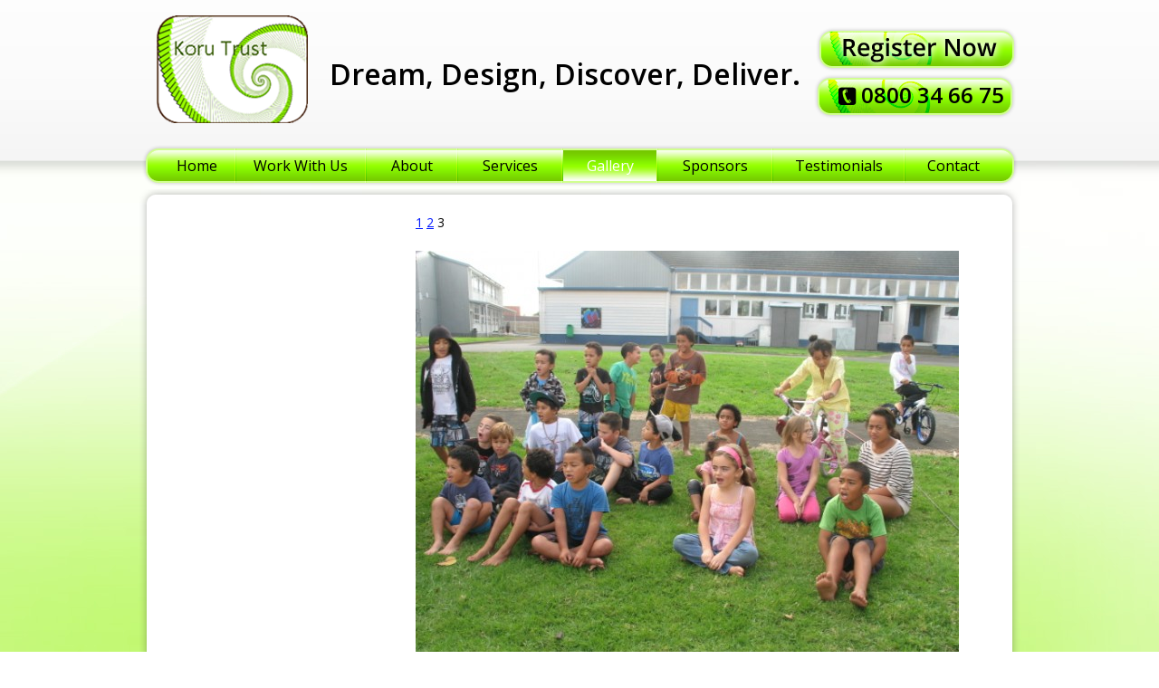

--- FILE ---
content_type: text/html; charset=UTF-8
request_url: http://www.korutrust.co.nz/gallery/papakura-youth-pride/papakura-youth-pride-page-2/papakura-youth-pride-page-3/
body_size: 4370
content:
<!DOCTYPE html PUBLIC "-//W3C//DTD XHTML 1.0 Transitional//EN"
        "http://www.w3.org/TR/xhtml1/DTD/xhtml1-transitional.dtd">
<html lang="en" xmlns="http://www.w3.org/1999/xhtml">
<head>


	
<!-- Site Header Content //-->
<link rel="stylesheet" media="screen" type="text/css" href="/index.php/tools/css/themes/default_inner/main.css" />
<link rel="stylesheet" media="screen" type="text/css" href="/index.php/tools/css/themes/default_inner/typography.css" />
<link rel="stylesheet" media="screen" type="text/css" href="/index.php/tools/css/themes/default_inner/sysblocks.css" />
<link rel="stylesheet" media="screen, print" type="text/css" href="/index.php/tools/css/themes/default_inner/style.css" />
<link href="https://fonts.googleapis.com/css?family=Open+Sans:300,400,600,700,800" rel='stylesheet' type='text/css'>


<meta http-equiv="content-type" content="text/html; charset=UTF-8" />
<title>The Koru Trust :: Papakura Youth Pride Page 3</title>
<meta name="description" content="" />


<script type="text/javascript">
var CCM_DISPATCHER_FILENAME = '/index.php';var CCM_CID = 159;var CCM_EDIT_MODE = false;var CCM_ARRANGE_MODE = false;var CCM_IMAGE_PATH = "/concrete/images";
var CCM_TOOLS_PATH = "/index.php/tools/required";
var CCM_REL = "";

</script>


<link rel="stylesheet" type="text/css" href="/concrete/css/ccm.base.css?v=b992b3485539fb4009b1c511ea197c74" />
<script type="text/javascript" src="/concrete/js/jquery.js?v=b992b3485539fb4009b1c511ea197c74"></script>
<script type="text/javascript" src="/concrete/js/ccm.base.js?v=b992b3485539fb4009b1c511ea197c74"></script>
<link rel="stylesheet" type="text/css" href="/concrete/css/jquery.fancybox-1.3.4.css?v=b992b3485539fb4009b1c511ea197c74" />
<script type="text/javascript" src="/concrete/js/jquery.fancybox-1.3.4.js?v=b992b3485539fb4009b1c511ea197c74"></script>
<style type="text/css"> 
#blockStyle31Header5 {background-repeat:no-repeat; } 
#blockStyle31Menu5 {background-repeat:no-repeat; } 
</style>
<script type="text/javascript" src="/concrete/js/preload_images.js?v=b992b3485539fb4009b1c511ea197c74"></script>
<link rel="stylesheet" type="text/css" href="/packages/ukao_menu/blocks/ukao_menu/css/superfish-a.css?v=b992b3485539fb4009b1c511ea197c74" />
<link rel="stylesheet" type="text/css" href="/packages/ukao_menu/blocks/ukao_menu/css/superfish-c.css?v=b992b3485539fb4009b1c511ea197c74" />
<link rel="stylesheet" type="text/css" href="/packages/ukao_menu/blocks/ukao_menu/css/superfish-b.css?v=b992b3485539fb4009b1c511ea197c74" />
<script type="text/javascript" src="/packages/ukao_menu/blocks/ukao_menu/js/superfish.js?v=b992b3485539fb4009b1c511ea197c74"></script>

<script>
$(document).ready(function() {
	$("a.iframe").fancybox();
});
</script>

<script src="/themes/default_inner/js/css_browser_selector.js"></script>

</head>
<body>
<div id="wrapper_1"></div>
<div id="wrapper_2">
<div id="wrapper_3">
<div id="page">
	<div id="header">


		
				
		<div id="headerNav">
					</div>
		
		<div id="header2">
				<div id="top_header">
                	<a id="mainlogo" href="/">
						<img src="/themes/default_inner/images/logo.png" alt="The Koru Trust" title="The Koru Trust">
					</a>
					<div id="block_1">
						Dream, Design, Discover, Deliver.
					</div>
					<div id="block_2">
                    	<a style="display: block;" href="/contact/">
							<img src="/themes/default_inner/images/register_btn.png" alt="Register Now" title="Register Now">
						</a>						
					</div>
                    
					<div id="block_3">
						0800 34 66 75
					</div>
					<div id="block_4">
						<img src="/themes/default_inner/images/menu_strip.png">
					</div>
                    

					<div id="menu_outside">
						<div id="menu_inner">
							<div id="menu_inside">
								
								<div>
										<div id="blockStyle31Menu5" class=" ccm-block-styles" >
<style type="text/css" media="all">
#ukao-menu-31 .sf-menu a.sf-with-ul {padding-right: 2.25em;}
/*** Description text underneath menu title ***/
#ukao-menu-31 .sf-menu li span{
	display: block;
	text-align: left;
}
#ukao-menu-31 .sf-menu li a em{
	display: block;
	font-size: 11px;
	padding-top: 5px;
}
/*** link icon ***/
#ukao-menu-31 .sf-menu li span img{
	}

/*** link background images ***/
#ukao-menu-31 .sf-menu li.nav-selected{background: !important}


/*** Menu Colors *************************************/
#ukao-menu-31 .sf-menu {
	float:left;
	margin-bottom:	1em;
}
#ukao-menu-31 .sf-menu li {background:;}
#ukao-menu-31 .sf-menu li li {background:	;}
#ukao-menu-31 .sf-menu li li li {background:;}
#ukao-menu-31 .sf-menu li:hover, .sf-menu li.sfHover,
#ukao-menu-31 .sf-menu a:focus, #ukao-menu-31 .sf-menu a:hover, #ukao-menu-31 .sf-menu a:active {background:;}
#ukao-menu-31 .sf-menu li.nav-selected{background:;}

/*** menu text colors ********************************/
#ukao-menu-31 .sf-menu a {
						padding: 		.75em 1em;	text-decoration:none;
}
 
#ukao-menu-31 .sf-menu ul a{
padding: 		.75em 1em;
}#ukao-menu-31 .sf-menu a, #ukao-menu-31 .sf-menu a:visited  {color:;}
#ukao-menu-31 .sf-menu a:hover, #ukao-menu-31 .sf-menu a.nav-selected:hover, #ukao-menu-31 .sf-menu li.sfHover > a{color:;}
#ukao-menu-31 .sf-menu a.nav-selected{color:;}

/******************ADD Custom classes*****************************/
#ukao-menu-31 .sf-menu li.last {background: !important}
#ukao-menu-31 .sf-menu  a.last {color:  !important}
#ukao-menu-31 .sf-menu li.last:hover,  #ukao-menu-31 .sf-menu a.last:focus, #ukao-menu-31 .sf-menu a.last:hover, #ukao-menu-31 .sf-menu a.last:active {background: !important}
#ukao-menu-31 .sf-menu a.last:hover, #ukao-menu-31 .sf-menu a.last.nav-selected:hover{color: !important;}
#ukao-menu-31 .sf-menu li.first {background: !important}
#ukao-menu-31 .sf-menu  a.first {color:  !important}
#ukao-menu-31 .sf-menu li.first:hover,  #ukao-menu-31 .sf-menu a.first:focus, #ukao-menu-31 .sf-menu a.first:hover, #ukao-menu-31 .sf-menu a.first:active {background: !important}
#ukao-menu-31 .sf-menu a.first:hover, #ukao-menu-31 .sf-menu a.first.nav-selected:hover{color: !important;}
#ukao-menu-31 .sf-menu li.second {background: !important}
#ukao-menu-31 .sf-menu  a.second {color:  !important}
#ukao-menu-31 .sf-menu li.second:hover,  #ukao-menu-31 .sf-menu a.second:focus, #ukao-menu-31 .sf-menu a.second:hover, #ukao-menu-31 .sf-menu a.second:active {background: !important}
#ukao-menu-31 .sf-menu a.second:hover, #ukao-menu-31 .sf-menu a.second.nav-selected:hover{color: !important;}
#ukao-menu-31 .sf-menu li.third {background: !important}
#ukao-menu-31 .sf-menu  a.third {color:  !important}
#ukao-menu-31 .sf-menu li.third:hover,  #ukao-menu-31 .sf-menu a.third:focus, #ukao-menu-31 .sf-menu a.third:hover, #ukao-menu-31 .sf-menu a.third:active {background: !important}
#ukao-menu-31 .sf-menu a.third:hover, #ukao-menu-31 .sf-menu a.third.nav-selected:hover{color: !important;}
#ukao-menu-31 .sf-menu li.fourth {background: !important}
#ukao-menu-31 .sf-menu  a.fourth {color:  !important}
#ukao-menu-31 .sf-menu li.fourth:hover,  #ukao-menu-31 .sf-menu a.fourth:focus, #ukao-menu-31 .sf-menu a.fourth:hover, #ukao-menu-31 .sf-menu a.fourth:active {background: !important}
#ukao-menu-31 .sf-menu a.fourth:hover, #ukao-menu-31 .sf-menu a.fourth.nav-selected:hover{color: !important;}
#ukao-menu-31 .sf-menu li.fifth {background: !important}
#ukao-menu-31 .sf-menu  a.fifth {color:  !important}
#ukao-menu-31 .sf-menu li.fifth:hover,  #ukao-menu-31 .sf-menu a.fifth:focus, #ukao-menu-31 .sf-menu a.fifth:hover, #ukao-menu-31 .sf-menu a.fifth:active {background: !important}
#ukao-menu-31 .sf-menu a.fifth:hover, #ukao-menu-31 .sf-menu a.fifth.nav-selected:hover{color: !important;}
#ukao-menu-31 .sf-menu li.sixth {background: !important}
#ukao-menu-31 .sf-menu  a.sixth {color:  !important}
#ukao-menu-31 .sf-menu li.sixth:hover,  #ukao-menu-31 .sf-menu a.sixth:focus, #ukao-menu-31 .sf-menu a.sixth:hover, #ukao-menu-31 .sf-menu a.sixth:active {background:#dadada !important}
#ukao-menu-31 .sf-menu a.sixth:hover, #ukao-menu-31 .sf-menu a.sixth.nav-selected:hover{color: !important;}
#ukao-menu-31 .sf-menu li.seventh {background: !important}
#ukao-menu-31 .sf-menu  a.seventh {color:  !important}
#ukao-menu-31 .sf-menu li.seventh:hover,  #ukao-menu-31 .sf-menu a.seventh:focus, #ukao-menu-31 .sf-menu a.seventh:hover, #ukao-menu-31 .sf-menu a.seventh:active {background: !important}
#ukao-menu-31 .sf-menu a.seventh:hover, #ukao-menu-31 .sf-menu a.seventh.nav-selected:hover{color:#444444 !important;}

</style>
<div id="ukao-menu-31"><ul class="sf-menu "><li class ="first"><a   class ="first" href="/"  ><span><span>Home</span></span></a></li><li class ="fifth"><a   class ="fifth" href="/work-with-us/"  ><span><span>Work With Us</span></span></a></li><li class ="second"><a   class ="second" href="/about/"  ><span><span>About</span></span></a><ul class="ukao-submenu"><li><a   href="/about/trustees/"  ><span><span>Trustees</span></span></a></li><li><a   href="/about/our-people/"  ><span><span>Our people</span></span></a></li></ul></li><li class ="third"><a   class ="third" href="/services/"  ><span><span>Services</span></span></a><ul class="ukao-submenu"><li><a   href="/services/youth-pride/"  ><span><span>Holiday Programs</span></span></a><ul class="ukao-submenu"><li><a   href="/services/youth-pride/youth-pride-tag-football/"  ><span><span>Youth Pride TAG football</span></span></a></li></ul></li><li><a   href="/services/coaching-therapy/"  ><span><span>Coaching Therapy</span></span></a></li><li><a   href="/services/pacific-pride/"  ><span><span>Pacific Pride</span></span></a><ul class="ukao-submenu"><li><a   href="/services/pacific-pride/one-tree-hill-college/"  ><span><span>One Tree Hill College</span></span></a></li><li><a   href="/services/pacific-pride/rosehill-college/"  ><span><span>Rosehill College</span></span></a></li><li><a   href="/services/pacific-pride/papakura-high-school/"  ><span><span>Papakura High School</span></span></a></li><li><a   href="/services/pacific-pride/sacred-heart-college/"  ><span><span>Sacred Heart College</span></span></a></li></ul></li><li><a   href="/services/youth-camps/"  ><span><span>Youth Camps</span></span></a><ul class="ukao-submenu"><li><a   href="/services/youth-camps/contact/"  ><span><span>Contact</span></span></a></li><li><a   href="/services/youth-camps/july-holiday-camp/"  ><span><span>July NZ Adventure camp 2013</span></span></a></li></ul></li><li><a   href="/services/community-days/"  ><span><span>Community Days</span></span></a><ul class="ukao-submenu"><li><a   href="/services/community-days/manu-aute-kite-day/"  ><span><span>Manu Aute Kite Day</span></span></a></li><li><a   href="/services/community-days/building-awesome-whanau/"  ><span><span>Building Awesome Whanau</span></span></a></li><li><a   href="/services/community-days/cyf-s-hangi-fundraiser/"  ><span><span>CYF's Hangi Fundraiser</span></span></a></li></ul></li><li><a   href="/services/korero-talanoa-mahi/"  ><span><span>Korero Talanoa Mahi</span></span></a></li></ul></li><li class="nav-path-selected fourth"><a  class="nav-path-selected fourth" href="/gallery/" ><span><span>Gallery</span></span></a><ul class="ukao-submenu"><li><a   href="/gallery/youth-pride-holiday-programs/"  ><span><span>Youth Pride</span></span></a></li><li><a   href="/gallery/community-action-days/"  ><span><span>Community Action Days</span></span></a></li><li class="nav-path-selected "><a  class="nav-path-selected " href="/gallery/papakura-youth-pride/" ><span><span>Papakura Youth Pride</span></span></a></li><li><a   href="/gallery/tag-competition/"  ><span><span>Tag Competition</span></span></a><ul class="ukao-submenu"><li><a   href="/gallery/tag-competition/october-tag-competition/"  ><span><span>October Tag Competition</span></span></a></li><li><a   href="/gallery/tag-competition/april-2014-tag-competition/"  ><span><span>April 2014 tag Competition</span></span></a></li></ul></li></ul></li><li class ="sixth"><a   class ="sixth" href="/sponsors/"  ><span><span>Sponsors</span></span></a><ul class="ukao-submenu"><li><a   href="/sponsors/community/"  ><span><span>Our Community Involvement</span></span></a></li></ul></li><li class ="seventh"><a   class ="seventh" href="/testimonials/"  ><span><span>Testimonials</span></span></a><ul class="ukao-submenu"><li><a   href="/testimonials/143/"  ><span><span>Newspaper articles</span></span></a></li></ul></li><li class ="last"><a   class ="last" href="/contact/"  ><span><span>Contact</span></span></a></li></ul></div>
<script type="text/javascript"> 
 
    $(document).ready(function() { 
        $('ul.sf-menu').superfish({
			delay: 800,
			autoArrows: false,
			pathClass: 'current',
			dropShadows: false
		});
    });
	
	function switchImage(iconID, iconSrc){
		$("#icon-"+iconID).attr("src",iconSrc);
	}
 
</script></div>	
								</div>
										
							</div>
						</div>
					</div>
					
					
				</div>
		</div>
		
		
				
	</div>

	<div style="clear:both;"></div>
<div id="main_top">
<div id="main_bottom">
<div id="main_inner">
	<div id="main_inside">

	<div id="central" class="central-left">
		<div id="sidebar">
					
		</div>
		
		<div id="body">	
			<div id="BLOCK_704" style="margin-bottom: 10px;">
<table width="100%" border="0" cellspacing="0" cellpadding="0">
  <tr>
    <td><div class="inner"><p><a href="http://www.korutrust.co.nz/gallery/papakura-youth-pride/">1</a> <a href="http://www.korutrust.co.nz/gallery/papakura-youth-pride/papakura-youth-pride-page-2/">2</a> 3</p></div></td>
  </tr>
</table>
</div>
<div id="BLOCK_705" style="margin-bottom: 10px;">
<table width="100%" border="0" cellspacing="0" cellpadding="0">
  <tr>
    <td><div class="inner"><p><img style="float: left; margin-right: 5px;" src="/files/cache/efa1c14447aa77eb124754316997e43e.JPG" alt="IMG_2312.JPG" width="600" height="450" /><img style="float: left; margin-right: 5px;" src="/files/cache/7010aa3969a7bad129569354cc17f999.JPG" alt="IMG_2310.JPG" width="600" height="450" /><img style="float: left; margin-right: 5px;" src="/files/cache/33d4d5c0b58b5886b7a28b084c59a47a.JPG" alt="IMG_2305.JPG" width="600" height="450" /><img style="float: left; margin-right: 5px;" src="/files/cache/981de4cd743c5d2612dac7d7d011d567.JPG" alt="IMG_2301.JPG" width="600" height="450" /><img style="float: left; margin-right: 5px;" src="/files/cache/27ee6f0e5035e97b644f16e9ba52db29.JPG" alt="IMG_2283.JPG" width="600" height="450" /><img style="float: left; margin-right: 5px;" src="/files/cache/003cc28d174662765943c65888fc2208.JPG" alt="IMG_2282.JPG" width="600" height="450" /><img style="float: left; margin-right: 5px;" src="/files/cache/4b19d2e7d445b1641021810b8375d85c.JPG" alt="IMG_2279.JPG" width="600" height="450" /><img style="float: left; margin-right: 5px;" src="/files/cache/93c98af96181b70437ba057afa1006cf.JPG" alt="IMG_2235.JPG" width="600" height="450" /><img style="float: left; margin-right: 5px;" src="/files/cache/dc97af47c92f3b58ec30fe392de9d8c7.JPG" alt="IMG_1822.JPG" width="600" height="448" /><img style="float: left; margin-right: 5px;" src="/files/cache/cb8e44db5fa4e9d77d7946b9992cf7a1.JPG" alt="IMG_1821.JPG" width="600" height="448" /></p></div></td>
  </tr>
</table>
</div>
<div id="BLOCK_706" style="margin-bottom: 10px;">
<table width="100%" border="0" cellspacing="0" cellpadding="0">
  <tr>
    <td><div class="inner"><p><a href="http://www.korutrust.co.nz/gallery/papakura-youth-pride/">1</a>&nbsp;<a href="http://www.korutrust.co.nz/gallery/papakura-youth-pride/papakura-youth-pride-page-2/">2</a>&nbsp;3</p></div></td>
  </tr>
</table>
</div>
		</div>
		
		<div class="spacer">&nbsp;</div>		
	</div>

	</div>
</div>
</div>
</div>

<div id="bottom_top"> <!--Leave this -->
	<div id="bottom_bottom"> <!--Leave this -->
	<div id="bottom_inner"> <!--Leave this -->
		<div id="bottom_inside"> <!--Leave this -->
        	<img src="/themes/default_inner/images/logo_mad_butcher.jpg" style="margin-right:33px;"/>
            <img src="/themes/default_inner/images/logo_go_west.jpg" style="margin-right:20px;"/>
            <img src="/themes/default_inner/images/logo_auck_council.jpg" style="margin-right:36px;"/>
            <img src="/themes/default_inner/images/logo_nzbus.jpg" style="margin-right:28px;"/>
            <img src="/themes/default_inner/images/logo_break_away.jpg" style="margin-right:4px;"/>
            <img src="/themes/default_inner/images/logo_family.jpg" style="margin-right:21px;"/>
            <img src="/themes/default_inner/images/logo_converse.jpg"/>
	
		</div> <!--Leave this -->
	</div> <!--Leave this -->
	</div> <!--Leave this -->
	</div> <!--Leave this -->
    
    

	<div id="footer">
			<div id="footer_inner">
				<div id="footer_info">
                	<div id="c1">
						<a href="/home/">Home</a> <span class="sep">|</span>
						<a href="/about/">About</a> <span class="sep">|</span>
						<a href="/services/">Services</a> <span class="sep">|</span>
						<a href="/gallery/">Gallery</a> <span class="sep">|</span>
						<a href="/work-with-us/">Work With Us</a> <span class="sep">|</span>
                        <a href="/sponsors/">Sponsors</a> <span class="sep">|</span>
                        <a href="/testimonials/">Testimonials</a> <span class="sep">|</span>
						<a href="/contact/">Contact</a>
					</div>
					<div id="c2">
						<span id="company">The Koru Trust 2026 &copy; </span>&nbsp;
						<a href="/dashboard/"><img id="dash" src="/themes/default_inner/images/admin_icon.png" alt="Dashboard"></a> <span class="sep">|</span>
						<span class="website">Web Design by </span><a class="website" target="_blank" href='https://www.123online.co.nz/'>123 Online</a>						
					</div>
                        
				</div>
			</div>
	</div>

</div>
</div> <!-- wrapper 3-->
</div> <!-- wrapper 2-->


<script defer src="https://static.cloudflareinsights.com/beacon.min.js/vcd15cbe7772f49c399c6a5babf22c1241717689176015" integrity="sha512-ZpsOmlRQV6y907TI0dKBHq9Md29nnaEIPlkf84rnaERnq6zvWvPUqr2ft8M1aS28oN72PdrCzSjY4U6VaAw1EQ==" data-cf-beacon='{"version":"2024.11.0","token":"4f6be94941b24f0180e20dce614c6b93","r":1,"server_timing":{"name":{"cfCacheStatus":true,"cfEdge":true,"cfExtPri":true,"cfL4":true,"cfOrigin":true,"cfSpeedBrain":true},"location_startswith":null}}' crossorigin="anonymous"></script>
</body>
</html>

--- FILE ---
content_type: text/css;charset=UTF-8
request_url: http://www.korutrust.co.nz/index.php/tools/css/themes/default_inner/main.css
body_size: 1455
content:
/* HTML Tag Redefinition */
html, body {height: 100%;  }
body {/* customize_background */ background-color: #ffffff; /* customize_background */ padding: 0px; margin: 0px; }
img {border: 0px}
a { cursor:pointer}

label { font-weight:bold;}
fieldset { border:1px solid #ccc;}

/* error text class optionally provided by theme */
div.ccm-error-response {color: #f00; margin-bottom: 12px}

/* Page Structure / Navigation */
#page{ width:932px; margin:auto; text-align:left }
#page #headerSpacer{ height:64px }
#page #header{ position:relative; } 
#page #header #logo{ color:#999; font-size:32px; 
	font-family:Arial, Helvetica, sans-serif; 
	line-height: auto; 
	margin-bottom: 0px; padding: 0px; margin-top:8px; cursor:pointer;  left:0px ; z-index:1; width:auto; float:left; position: relative }
#page #header #logo a{ /* customize_header_logo */color:#999; /* customize_header_logo */ text-decoration:none;}
#page #header #logo p{ display:inline; line-height:inherit; font-size:inherit; padding:inherit; margin:inherit; color:inherit }


#page #header #headerNav{ position: absolute; top: 14px; right: 0px; z-index:2; overflow:visible;}
#page #header ul.nav-header{ list-style:none; margin:0px; padding:0px; width:auto; z-index:2; overflow:visible; float: right}
#page #header ul.nav-header li{float:left; padding:2px 0px; margin-left:16px; margin-bottom: 0px; color:#999; font-size:13px; margin-top:0px }
#page #header ul.nav-header li a,#page #header ul.nav-header li a:hover{ text-decoration:none; color:#999999 }
#page #header ul.nav-header li.nav-selected{ border:1px solid #bbb; padding:2px 8px; }
#page #header #header-area{margin-top: 10px; margin-bottom: 10px }
#page #header #header-area #header-area-inside{margin-bottom: 12px;}
#page #header #header-area img { display: block}
#page .divider{padding-top: 12px; background: url(http://www.korutrust.co.nz/themes/default_inner/images/nav_horizontal_divider.gif) no-repeat top; overflow:hidden; height:1px; clear:both; width:100%; }

#page #central{ clear:both; }
#page .no-sidebar { background-image: none !important}
/*#page #central.central-left { background:url(http://www.korutrust.co.nz/themes/default_inner/images/nav_sidebar_left_bg.gif) repeat-y center !important; }*/
#page #central.central-left div#sidebar {float: left !important; }
#page #central.central-left #body {float:right !important;}
 
#page #central #body{ float:left; width:647px; }
#page .no-sidebar #body{ float: none !important; width: auto !important; }
#page #central #sidebar{ float:right !important; width:260px; overflow:hidden }
/*#page #central #sidebar p{ line-height:24px}*/
#page #central #sidebar ul.nav{ list-style:none; margin-left:0px; padding:0px; padding-left:24px; font-size:11px;}
#page #central #sidebar ul.nav li{ margin-bottom:16px; }
#page #central #sidebar ul.nav a{ text-decoration:none; color:#333 }
#page #central #sidebar ul.nav a.nav-selected {font-weight: bold}
#page #central #sidebar ul.nav a:hover{ text-decoration:underline }
#page #central #sidebar ul.nav ul{ list-style:none; margin-left:0px; padding:0px; padding-left:16px; margin-top:16px; }
#page #central #sidebar ul.nav ul li{ margin-bottom:16px; }

/*#page #central.navLeft{ background:url(http://www.korutrust.co.nz/themes/default_inner/images/nav_sidebar_left_bg.gif) repeat-y center; }*/
#page #central.navLeft  #sidebar{float:left;}
#page #central.navLeft  #body{float:right; padding-right:0px; width:648px; }

#page #central.noSideNav{ background: none; }
#page #central.noSideNav  #sidebar{ display:none }
#page #central.noSideNav  #body{float: none; padding-left:0px; padding-right:0px; width:100%; }

#page #footer{ padding-top:24px; clear:both; padding-bottom:16px; color:#999; font-size:10px }
#page #footer a{ text-decoration:none }
#page #footer span.sign-in {margin-left: 20px}
#page #footer span.powered-by { float:right; }

#page #lower_body{ margin-top:10px; clear:both; padding-bottom:0px;}

/* Page Elements */

.pagingNav{ margin:16px 0px 8px 0px}
.pagination{ text-align:center; color:#bbb; padding-top:4px}
.pagination .pageRight{width:20%; float:right; text-align:right}
.pagination .pageLeft{width:20%; float:left; text-align:left}

/* MISC STYLES & SHORTCUTS */
div.code {border: 1px solid #ddd; background: #eee; padding: 10px}
div.spacer,div.ccm-spacer{ clear:both; font-size:1px; line-height:1px }
.noTopSpace{margin-top:0px; padding-top:0px}
div.pageSection { margin-bottom: 10px; }

/* customize_miscellaneous */ /* customize_miscellaneous */


--- FILE ---
content_type: text/css;charset=UTF-8
request_url: http://www.korutrust.co.nz/index.php/tools/css/themes/default_inner/typography.css
body_size: 490
content:
body { 
	/*IMPORTANT DO NOT SET COLOUR HERE ELSE WILL OVERRIDE TINYMCE COLOURS! Change in style.css*/
	font-family: 'Open Sans';
	font-size:14px;
	font-weight:400;
	/*line-height:18px;*/ /* DO NOT CHANGE! DO NOT SET LINE HEIGHT HERE */
}
img {border: 0px}
a,a:visited,a:active {
	/* customize_link */ color: #0018ff; /* customize_link */
}
a:hover {
	/* customize_link_hover */ color: #0018ff; text-decoration:none; /* customize_link_hover */
} 
h1,h2,h3,h4,h5{ margin:0px 0px 4px 0px; padding:4px 0px; margin-top:8px }
h1 {
	color:#000; 
	text-transform:none; font-family: 'Open Sans'; font-weight:600; font-size:30px; line-height:1.2em; margin:5px 0px;
}
h2 {
	color:#000;
	text-transform:none; font-family: 'Open Sans'; font-weight:600; font-size:18px; line-height:1.2em; margin:5px 0px;
}
h3 {
	color:#000;
	text-transform:none; font-family: 'Open Sans'; font-weight:600; font-size:14px; line-height:1.2em; margin:5px 0px;
}
h4{ font-size:14px; line-height:18px }
h5{ font-size:13px; line-height:16px }
p { padding: 0px 0px 12px 0px; margin: 0px; }

--- FILE ---
content_type: text/css;charset=UTF-8
request_url: http://www.korutrust.co.nz/index.php/tools/css/themes/default_inner/sysblocks.css
body_size: 418
content:
/* Blocks in the System - These are default tweaks */
/* DO NOT EDIT THIS UNLESS YOU KNOW WHAT YOU ARE DOING */

/* Pagelist default style */
#pagelist_menu_bar {font-family: 'Arial';}
#pagelist_menu_bar  #pagelist_menu_bar_default ul {padding:5px;margin:0;list-style:none;background:#ebebeb; font-size:16px;}
#pagelist_menu_bar #pagelist_menu_bar_default ul li {background:#ebebeb;}
#pagelist_menu_bar #pagelist_menu_bar_default ul li a {display:block;background:url(http://www.korutrust.co.nz/themes/default_inner/images/sysblocks/menu_bg.gif) repeat-x bottom;padding:10px 6px 12px 6px; color:#7a7a7a; text-decoration:none;}
#pagelist_menu_bar #pagelist_menu_bar_default ul li a:hover {color:#FFFFFF;}
#pagelist_menu_bar #pagelist_menu_bar_default ul li#last a {background:none;}

--- FILE ---
content_type: text/css;charset=UTF-8
request_url: http://www.korutrust.co.nz/index.php/tools/css/themes/default_inner/style.css
body_size: 3638
content:
body {
	height:100%;
	padding:0;
	margin:0;
	background:url(http://www.korutrust.co.nz/themes/default_inner/images/bg.jpg) repeat-x #ffffff top fixed;
	text-align:center;
	color: #000000; /* Set default colours here. Not in typography.css */	
}

/* Consistent bullet points in browers */


#page ul {
    list-style-type:none;
    margin: 0.5em 0px;
    padding: 0;
}

#page ul li {
    margin-left:10px;
}

#page ul li:before {
    position: absolute;
    margin-left:-10px;
    content: "\2022  ";
}

/* Reset */

#page div .sf-menu ul, #page div .sf-menu li {
    margin:0px;
    padding:0px;
}

#pagelist_menu_bar ul li:before {
    content: "";
}
#page div .sf-menu ul {
    margin:0px;
    padding:0px;
}
#page div .sf-menu li:before {
    content: "";
}
#page div ul.boxes {
    margin:0px;
    padding:0px;
}
#page div ul.boxes li:before {
    content: "";
}

#ccm-page-detail {
	color: #777777; /* Prevents overridding of colour above when in edit mode*/
}

img {
	vertical-align:bottom;
}

#wrapper_1 {  /* top */
	display:block;
	border-top: 0px solid #bf8d53;
	background: url('http://www.korutrust.co.nz/themes/default_inner/images/wrapper1_bg.png') repeat-x 0 0 transparent;
	height:200px;
	width:100%;
	left:0px;
	top:0px;
	position:absolute;
	overflow:hidden;
	z-index:0;
}

#wrapper_2 { /* top 2 - can edit properties */
/*
	background: url("http://www.korutrust.co.nz/themes/default_inner/../img/wrapper2_bg.png") repeat-x scroll 0 0 transparent;
    overflow: hidden;
    width: 100%;
*/
}

#wrapper_3 { /* bottom - can edit properties */
/*
	background: url("http://www.korutrust.co.nz/themes/default_inner/../img/wrapper3_bg.png") repeat-x scroll 0 100% transparent;
    overflow: hidden;
    width: 100%;
*/
}


#page {
	width:980px;
	margin:0 auto;
	text-align:left;
	padding-top:0px /* slightly move page down here */
}
#page #header {
	position:relative;
	/*background:url(http://www.korutrust.co.nz/themes/default_inner/images/header_bg.png) repeat-y top;*/
}
#page #top_header {height:207px;}

#page #header #mainlogo {
	position:absolute;
	top:16px;
	left:21px;
	z-index:1;
}
#page #header #block_1 {
	display:block;
	position:absolute;
	top:61px;
	left:214px;
	z-index:1;
	line-height:41px;
	font-weight:600;
	color:#000;
	font-size:32px;
}
#page #header #block_2 {
	display:block;
	position:absolute;
	top:28px;
	right:5px;
}
#page #header #block_2 a{width:227px; height:52px; background:url(http://www.korutrust.co.nz/themes/default_inner/images/register_sprite.png) no-repeat top; display:block;}
#page #header #block_2 a:hover{background-position:bottom;}
#page #header #block_2 a img{display:none;}
	
	
#page #header #block_3 {
	display:block;
	position:absolute;
	top:80px;
	right:5px;
	background:url(http://www.korutrust.co.nz/themes/default_inner/images/ph_bg.png) no-repeat;
	width:174px;
	height:52px;
	line-height:50px;
	color:#000;
	font-size:24px;
	font-weight:600;
	padding-left:53px;
}

.ie8 #page #header #block_3, .ie7 #page #header #block_3 {font-size:22px; padding-left:51px; width:176px;}

#page #header #block_4 {
	display:none;
	position:absolute;
	top:116px;
	right:0px;
}

.ccm-search-block-form {
	/* remove extra padding in search form for IE7 */
	padding:0px;
	margin:0px;
}
#search_block {
	display:block;
	position:absolute;
	top:56px;
	right:0px;
	background: #1b347e;
	padding:3px 8px 12px 8px;
}
#search_block h3 {
	color: #ffffff;
	font-size:16px;
}

#page #header #tagline_1 {
	text-transform: uppercase;
	font-family: 'Open Sans', 'Arial', sans-serif;
	font-weight: bold;
	font-size: 15px;
	line-height: 15px;
	color: #a09c9c; 
}
#page #header #tagline_2 {
	text-transform: uppercase;
	font-family: 'Open Sans', 'Arial', sans-serif;
	font-weight: bold;
	font-size: 22px;
	line-height: 22px;
	color: #000000; 
}


#page #translate_block {
	padding-left:710px;
	padding-top:85px;
}
#page #translate_container {
	
}
#page .google-translate-container {
	width: 100%;
	border: none;
	padding:0px;
}
#page .google-translate-container h3 {
	float:left;
	margin-right:5px;
    font-family: 'Open Sans';
	font-size: 12px;
	font-weight:400;
	line-height: 21px;
	color: #9e6836;
}
#page .google-translate-container #jumpMenu {
	width: 165px;
	height:100%;
	float: left;
	color: #9E6836;
	font-family: 'Open Sans';
	font-size: 12px;
	font-weight: 400;
	border: 1px solid #BF8D53;
	margin:0px;
}


#menu_outside {
	background:none repeat-y;
	/*Must only use padding or margins! No absolute positions allowed!*/
	padding-top: 159px;
	padding-left: 0px;
}

#menu_inner {
	background:url(http://www.korutrust.co.nz/themes/default_inner/images/menu_bg.png) no-repeat;
	height:48px;
}



#page div .sf-menu {
	width:965px;
	margin:0px;
	margin-top:1px;
	margin-left:11px;
	padding:0px;
}
#page div .sf-menu li {
	background: url("http://www.korutrust.co.nz/themes/default_inner/images/menu_divider.png") no-repeat scroll right 4px transparent;
	
}


#page div .sf-menu li.first {
	width:100px;
}
#page div .sf-menu li.second {
	width:101px;
}
#page div .sf-menu li.third {
	width:116px;
}
#page div .sf-menu li.fourth {
	width:105px;
}
#page div .sf-menu li.fifth {
	width:144px;
}
#page div .sf-menu li.sixth{
	width:127px;
}
#page div .sf-menu li.seventh{
	width:146px;
}
#page div .sf-menu li.last {
	background: none no-repeat scroll 0 0 transparent;
	width:120px;
}


#page div .sf-menu a {
	letter-spacing: 0;
	padding: 0px;
}


#page div .sf-menu li.first a:hover, #page div .sf-menu li.first a.nav-path-selected:hover, #page div .sf-menu li.first a.nav-path-selected, #page div .sf-menu li.first.sfHover > a {
	background: url("http://www.korutrust.co.nz/themes/default_inner/images/menu_header_left_first.png") no-repeat scroll left center transparent;
}

#page div .sf-menu li.last a:hover span, #page div .sf-menu li.last a.nav-path-selected:hover span, #page div .sf-menu li.last a.nav-path-selected span, #page div .sf-menu li.last.sfHover > a span {
	background: url("http://www.korutrust.co.nz/themes/default_inner/images/menu_header_right_last.png") no-repeat scroll right center transparent;
}

#page div .sf-menu li.first a:hover span span, #page div .sf-menu li.first a.nav-path-selected:hover span span, #page div .sf-menu li.first a.nav-path-selected span span, #page div .sf-menu li.first.sfHover > a span span {
    background:  url("http://www.korutrust.co.nz/themes/default_inner/images/menu_header_bg.png") repeat-x scroll left center transparent;
    color: #fff; /*Set hover colour here*/
}

#page div .sf-menu li.last a:hover span span, #page div .sf-menu li.last a.nav-path-selected:hover span span, #page div .sf-menu li.last a.nav-path-selected span span, #page div .sf-menu  li.last.sfHover > a span span {
    background:  url("http://www.korutrust.co.nz/themes/default_inner/images/menu_header_bg.png") repeat-x scroll left center transparent;
    color: #fff; /*Set hover colour here*/
}



#page div .sf-menu a:hover, #page div .sf-menu a.nav-path-selected:hover, #page div .sf-menu a.nav-path-selected, #page div .sf-menu li.sfHover > a {
	/*background: url("http://www.korutrust.co.nz/themes/default_inner/images/menu_header_left.png") no-repeat scroll left center transparent;*/
}
#page div .sf-menu a:hover span, #page div .sf-menu a.nav-path-selected:hover span, #page div .sf-menu a.nav-path-selected span, #page div .sf-menu li.sfHover > a span {
	/*background: url("http://www.korutrust.co.nz/themes/default_inner/images/menu_header_right.png") no-repeat scroll right center transparent;*/
}
#page div .sf-menu a:hover span span, #page div .sf-menu a.nav-path-selected:hover span span, #page div .sf-menu a.nav-path-selected span span, #page div .sf-menu li.sfHover > a span span {
  	background:  url("http://www.korutrust.co.nz/themes/default_inner/images/menu_header_bg.png") repeat-x scroll left center transparent;
    color: #ffffff; /*Set hover colour here*/
}

#page div .ukao-submenu a:hover, #page div .ukao-submenu a.nav-path-selected:hover, #page div .ukao-submenu a.nav-path-selected, #page div .ukao-submenu li.sfHover > a {
    background: #75c800;
}
#page div .ukao-submenu a:hover span, #page div .ukao-submenu a.nav-path-selected:hover span, #page div .ukao-submenu a.nav-path-selected span, #page div .ukao-submenu li.sfHover > a span {
    background: #75c800;
}
#page div .ukao-submenu a:hover span span, #page div .ukao-submenu a.nav-path-selected:hover span span, #page div .ukao-submenu a.nav-path-selected span span, #page div .ukao-submenu li.sfHover > a span span {
    background: #75c800;
	color: #fff; /*Set hover colour here*/
}

#page div .sf-menu a span span {
	display:block;
	font-family: 'Open Sans';
    font-size: 16px;
    font-weight: 400;
	color:#000;
	text-align: center;
	text-transform: capitalize;
	padding:15px 0px; /*adjust padding here*/
	margin: 0 2px 0 0;
}

#page div .sf-menu li.first a span span {margin-left:14px;}
#page div .sf-menu li.last a span span {margin-right:14px;}


#page div .sf-menu a.last span span {
	/*padding-right:0px;*/
}


#page div .sf-menu li ul.ukao-submenu {
	margin-top:7px;

	width:200px;
	background: #d1ff90;
	padding-bottom:10px;
	border:0px solid #5d00c0;
	-moz-border-radius: 0px 0px 10px 10px;
	-webkit-border-radius: 0px 0px 10px 10px;
	-khtml-border-radius: 0px 0px 10px 10px;
	border-radius: 0px 0px 10px 10px;
	behavior: url(http://www.korutrust.co.nz/themes/default_inner/PIE.htc);

}

#page div .sf-menu li ul.ukao-submenu ul{
	padding-top:10px;
	-moz-border-radius: 10px 10px 10px 10px;
	-webkit-border-radius: 10px 10px 10px 10px;
	-khtml-border-radius: 10px 10px 10px 10px;
	border-radius: 10px 10px 10px 10px;
	behavior: url(http://www.korutrust.co.nz/themes/default_inner/PIE.htc);

}


#page div .sf-menu li ul.ukao-submenu ul {
	margin-top:0px;
	margin-left:60px;
}
#page div .sf-menu li ul.ukao-submenu li {
    background: #d1ff90;
}


#page div .sf-menu ul li a {
    letter-spacing: 0;
	padding: 0px;
}
#page div .sf-menu ul li a span span {
	display:block;
	font-family: 'Open Sans';
    font-size: 14px;
    font-weight: 400;
	color:#000;	
	text-align: left;
	text-transform: capitalize;
	padding:8px 10px !important;  /*adjust padding here*/
	margin:0px !important;
}




.advanced-slider  .caption .content {
	padding:0px !important;	
}
.advanced-slider .caption .wrapper p {
	display: table-cell !important;
	vertical-align: middle !important;
	height:70px; /*Manually set here until can integrate into php*/
	width:764px; /*Manually set here until can integrate into php*/
	text-align:left;
	padding-left:25px;
}
.advanced-slider .slide {
	background-position: center 0 !important; /*fix image twitching*/
}
.advanced-slider {
    border: 0px solid #12255d;
}
#img_top {
	float:left;
	background:url(http://www.korutrust.co.nz/themes/default_inner/images/slider_top.png) no-repeat scroll center top transparent;
	padding-top: 22px;
	margin-top:0px;
	margin-left:0px;
	width: 980px;
}
#img_bottom {
	background:url(http://www.korutrust.co.nz/themes/default_inner/images/slider_bottom.png) no-repeat scroll center bottom transparent;
	padding-bottom: 20px;
	margin-bottom:0px;
}
#img_inner {overflow:hidden; background:url(http://www.korutrust.co.nz/themes/default_inner/images/slider_bg.png) repeat-y; padding-left:25px;}


#box_outside {
	overflow:hidden; 
	/*background:url(http://www.korutrust.co.nz/themes/default_inner/images/doc_bg.png) repeat-y; overflow:hidden;*/
	width:980px;
	padding-left:0px;
}
#box_outside a, a:visited, a:active {
	text-decoration: none;
}
#box_container {
	overflow:hidden;
	padding:0px;
}
ul.boxes {
	float:left;
	list-style-type: none;
	text-align:center;
	margin: 0px;
	padding: 0px;
	vertical-align:bottom; /* IE7 fix */	
}
ul.boxes li {
	background: url('http://www.korutrust.co.nz/themes/default_inner/images/box_button.png') 0 0 no-repeat transparent;
	border:0px solid;
	width: 220px;
	height: 46px;
	margin-bottom: 1px;
}
ul.boxes li.first {
	margin-top: 0px;
}
ul.boxes li.last {
	margin-bottom: 0px;
}
ul.boxes li a {
    display: block;
    text-transform: uppercase;
    font-family: 'Open Sans';
    font-size: 14px;
    font-weight: 800;
    color: #000000;
    height: 100%;
    width: 100%;
	line-height: 46px;
}
ul.boxes li a:hover, ul.boxes li a:active {
	background: url('http://www.korutrust.co.nz/themes/default_inner/images/box_button2.png') 0 0 no-repeat transparent;
	color: #e30613;
}

ul.boxes li a span {
	display:block;
	text-align:left;
	margin-left:10px;
}
ul.boxes li p {
	padding:5px 0px;
}

/*Middle Box*/
#page #middlebox {overflow:hidden; /*background:url(http://www.korutrust.co.nz/themes/default_inner/images/doc_bg.png) repeat-y; padding-top:11px;*/}
#page #sd_bg {background:url(http://www.korutrust.co.nz/themes/default_inner/images/sd_bg.png) repeat-y; overflow:hidden; width:980px; margin-left:0px;}
#page #sd_bottom{background:url(http://www.korutrust.co.nz/themes/default_inner/images/sd_bottom.png) no-repeat bottom; padding-bottom:21px; position:relative;}
#page #sd_top {background:url(http://www.korutrust.co.nz/themes/default_inner/images/sd_top.png) no-repeat top; overflow:hidden; padding-top:61px; position:relative;}
#page #middlebox .box{width:206px; float:left; margin-left:38px; height:185px; text-align:center; padding:5px 0 30px;}
#page #middlebox .first{margin-left:20px;}

#page #middlebox .readmore{clear:both; overflow:hidden; position:absolute; left:0; bottom:11px;}
#page #middlebox .btn{width:109px; margin-left:134px; float:left; overflow:hidden; min-height:1px;}
#page #middlebox .first_btn{margin-left:67px;}
#page #middlebox .btn a{width:109px; height:40px; background:url(http://www.korutrust.co.nz/themes/default_inner/images/readmore_sprite.png) no-repeat top; display:block;}
#page #middlebox .btn a:hover{background-position:bottom;}
#page #middlebox .btn a img{display:none;}


#page #middlebox h1 {color: #000; font-size: 23px; font-weight: 400; }
#page #middlebox p {color: #a9a9a9;}
#page #middlebox .box img{padding-bottom:5px;}


#page #middlebox .readmore div{margin-bottom:0 !important;}
#page #middlebox .box div{margin-bottom:0 !important;}
#page #middlebox .readmore p{margin:0; padding:0;}


#page #middlebox .sdtitles{clear:both; overflow:hidden; position:absolute; top:7px; left:0px; text-align:center;}
#page #middlebox .sdtitle{width:206px; margin-left:38px; float:left; overflow:hidden; min-height:1px;}
#page #middlebox .first_sdtitle{margin-left:20px;}

/*Middle Box*/



#main_top {
	clear:both;
	
	background:url(http://www.korutrust.co.nz/themes/default_inner/images/doc_top.png) no-repeat scroll center top transparent;
	padding-top: 17px;
	margin-top:2px;
	
}
#main_bottom {background:url(http://www.korutrust.co.nz/themes/default_inner/images/doc_bottom.png) no-repeat scroll center bottom transparent; padding-bottom: 20px; margin-bottom:2px;}
#main_inner {background:url(http://www.korutrust.co.nz/themes/default_inner/images/doc_bg.png) repeat-y;}
#main_inside {overflow:hidden; padding:10px 24px;}


#bottom_top {
	clear:both;
	
	background:url(http://www.korutrust.co.nz/themes/default_inner/images/doc_top.png) no-repeat scroll center top transparent;
	padding-top: 17px;
	margin-top:0px;
	
}
#bottom_bottom {background:url(http://www.korutrust.co.nz/themes/default_inner/images/doc_bottom.png) no-repeat scroll center bottom transparent; padding-bottom: 20px; margin-bottom:2px;}
#bottom_inner {background:url(http://www.korutrust.co.nz/themes/default_inner/images/doc_bg.png) repeat-y;}
#bottom_inside {overflow:hidden; padding:5px 24px 0;}
#bottom_inside img{float:left;}

#page #footer {
	background:url(http://www.korutrust.co.nz/themes/default_inner/images/footer_bg.png) no-repeat top;
	height:97px;
	padding-bottom:30px;
	padding-top:0px;
	margin-top:0px;
}

#page #footer p {padding:0px;}
#page #footer_inner {margin:0 auto;text-align:center;font-size:13px;text-transform:none;}
#page #footer_inner a {text-decoration:none;}
#page #footer_inner a:hover {text-decoration:underline;}
#page #footer_info {padding:0px;}

#page #footer_info #c1 span.sep {
	font-family: Arial;
	margin-left:28px;
	margin-right:28px;
}
#page #footer_info #c1 {
	/*float:left;*/ /*flick left or rightside*/
	padding-left:0px;
	padding-top:24px;
	color:#312213;
}
#page #footer_info #c1 a {
	color:#312213;
}

#page #footer_info #c2 span.sep {
	font-family: Arial;
	margin-left:9px;
	margin-right:9px;
}
#page #footer_info #c2 {
	/*float:left;*/ /*flick left or rightside*/
	padding-left:0px;
	padding-top:8px;
	color:#312213;
}
#page #footer_info #c2 a {
	color:#312213;
}

#page #footer_info #company {
	color:#312213;
}

#page #footer_info .website {
	color:#787a75 !important;
}

#page #footer_info #c2 img#dash {
    position: relative;
    top: 2px;
}



.vresp_area_d1 {
	background:url(http://www.korutrust.co.nz/themes/default_inner/images/vr_bg.png) no-repeat bottom left;
	width: 263px;
	height:258px;
}
.vresp_area_d2 {
	padding:13px 18px 18px 18px;
	text-align:center;
}
.vresp_area_s1 {
	display:block;
	margin-bottom:10px;
}
.vresp_area_s2 {
	color:#ff0000;
	margin-bottom:0px;
}
.vresp_area_p1 {
	display:block;
	margin:24px;
}
.vresp_area_l1 {
	display:block;
	text-align:left;
	margin-left: 20px;
	margin-bottom:1px;
}
.vresp_area_i1 {
	display:block;
	width:180px;
	margin: 0px auto 5px;
}
.vresp_area_l2 {
	display:block;
	text-align:left;
	margin-left: 20px;
	margin-bottom:1px;
}
.vresp_area_i2 {
	display:block;
	width:180px;
	margin: 0px auto 5px;
}
.vresp_area_l3 {
	display:block;
	text-align:left;
	margin-left: 20px;
	margin-bottom:1px;
}
.vresp_area_i3 {
	clear:both;
	display:block;
	margin: 0px auto 5px;
	width:180px;
}
.vresp_area_i4 {
	margin-top:10px;
}

--- FILE ---
content_type: text/css
request_url: http://www.korutrust.co.nz/packages/ukao_menu/blocks/ukao_menu/css/superfish-c.css?v=b992b3485539fb4009b1c511ea197c74
body_size: 734
content:
/*** adding the class sf-navbar in addition to sf-menu creates an all-horizontal nav-bar menu ***/
.sf-navbar {
	background:		#dedede;
	height:			2.5em;
	padding-bottom:	2.5em;
	position:		relative;
}
.sf-navbar li {
	background:		#c7c7c7;
	position:		static;
}
.sf-navbar a {
	border-top:		none;
}
.sf-navbar li ul {
	width:			44em; /*IE6 soils itself without this*/
}
.sf-navbar li li {
	background:		#dedede;
	position:		relative;
}
.sf-navbar li li ul {
	width:			13em;
}
.sf-navbar li li li {
	width:			100%;
}
.sf-navbar ul li {
	width:			auto;
	float:			left;
}
.sf-navbar a, .sf-navbar a:visited {
	border:			none;
}
.sf-navbar li.nav-path-selected {
	background:		#dedede;
}
.sf-navbar li:hover,
.sf-navbar li.sfHover,
.sf-navbar li li.nav-path-selected,
.sf-navbar a:focus, .sf-navbar a:hover, .sf-navbar a:active {
	background:		#dedede;
}
.sf-navbar ul li:hover,
.sf-navbar ul li.sfHover,
ul.sf-navbar ul li:hover li,
ul.sf-navbar ul li.sfHover li,
.sf-navbar ul a:focus, .sf-navbar ul a:hover, .sf-navbar ul a:active {
	background:		#e7e7e7;
}
ul.sf-navbar li li li:hover,
ul.sf-navbar li li li.sfHover,
.sf-navbar li li.nav-path-selected li.nav-path-selected,
.sf-navbar ul li li a:focus, .sf-navbar ul li li a:hover, .sf-navbar ul li li a:active {
	background:		#f2f2f2;
}
ul.sf-navbar .nav-path-selected ul,
ul.sf-navbar ul li:hover ul,
ul.sf-navbar ul li.sfHover ul {
	left:			0;
	top:			2.5em; /* match top ul list item height */
}
ul.sf-navbar .nav-path-selected ul ul {
	top: 			-999em;
}

.sf-navbar li li.nav-path-selected > a {
	font-weight:	bold;
}

/*** point all arrows down ***/
/* point right for anchors in subs */
.sf-navbar ul .sf-sub-indicator { background-position: -10px -100px; }
.sf-navbar ul a > .sf-sub-indicator { background-position: 0 -100px; }
/* apply hovers to modern browsers */
.sf-navbar ul a:focus > .sf-sub-indicator,
.sf-navbar ul a:hover > .sf-sub-indicator,
.sf-navbar ul a:active > .sf-sub-indicator,
.sf-navbar ul li:hover > a > .sf-sub-indicator,
.sf-navbar ul li.sfHover > a > .sf-sub-indicator {
	background-position: -10px -100px; /* arrow hovers for modern browsers*/
}

/*** remove shadow on first submenu ***/
.sf-navbar > li > ul {
	background: transparent;
	padding: 0;
	-moz-border-radius-bottomleft: 0;
	-moz-border-radius-topright: 0;
	-webkit-border-top-right-radius: 0;
	-webkit-border-bottom-left-radius: 0;
}